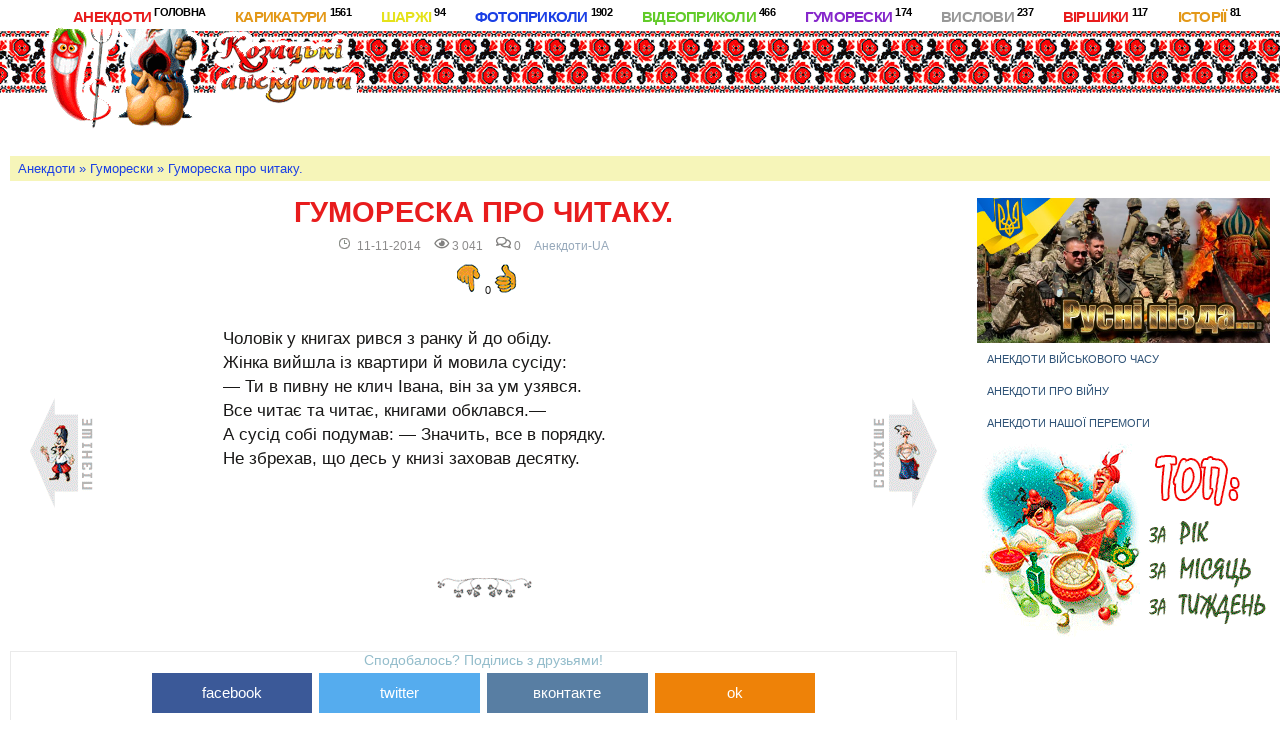

--- FILE ---
content_type: text/html; charset=utf-8
request_url: https://anekdot.kozaku.in.ua/gumoresku/2400-gumoreska-pro-chitaku.html
body_size: 25321
content:
<!doctype html>
<html lang="uk">
<head>
<!-- Google tag (gtag.js) -->
<script async src="https://www.googletagmanager.com/gtag/js?id=G-YGG5Z56F3Z"></script>
<script>
  window.dataLayer = window.dataLayer || [];
  function gtag(){dataLayer.push(arguments);}
  gtag('js', new Date());

  gtag('config', 'G-YGG5Z56F3Z');
</script>
<meta name="viewport" content=" initial-scale=1.0, width=device-width" /> 
   <title>Гумореска про читаку. » Анекдоти UA</title>
<meta charset="utf-8">
<meta name="description" content="Чоловік у книгах рився з ранку й до обіду. Жінка вийшла із квартири й мовила сусіду: — Ти в пивну не клич Івана, він за ум узявся. Все читає та читає, книгами обклався.— А сусід собі подумав">
<meta name="keywords" content="читає, подумав, сусід, книгами, Значить, обклався, порядку, десятку, заховав, книзі, збрехав, узявся, Івана, обіду, ранку, рився, книгах, Жінка, вийшла, пивну">
<meta name="generator" content="HTML5">
<link rel="canonical" href="https://anekdot.kozaku.in.ua/gumoresku/2400-gumoreska-pro-chitaku.html">
<link rel="preconnect" href="https://anekdot.kozaku.in.ua/" fetchpriority="high">
<meta property="twitter:card" content="summary">
<meta property="twitter:title" content="Гумореска про читаку. » Анекдоти UA">
<meta property="twitter:url" content="https://anekdot.kozaku.in.ua/gumoresku/2400-gumoreska-pro-chitaku.html">
<meta property="twitter:description" content="Чоловік у книгах рився з ранку й до обіду. Жінка вийшла із квартири й мовила сусіду: — Ти в пивну не клич Івана, він за ум узявся. Все читає та читає, книгами обклався.— А сусід собі подумав: — Значить, все в порядку. Не збрехав, що десь у книзі заховав десятку.">
<meta property="og:type" content="article">
<meta property="og:site_name" content="Анекдоти UA">
<meta property="og:title" content="Гумореска про читаку. » Анекдоти UA">
<meta property="og:url" content="https://anekdot.kozaku.in.ua/gumoresku/2400-gumoreska-pro-chitaku.html">
<meta property="og:description" content="Чоловік у книгах рився з ранку й до обіду. Жінка вийшла із квартири й мовила сусіду: — Ти в пивну не клич Івана, він за ум узявся. Все читає та читає, книгами обклався.— А сусід собі подумав: — Значить, все в порядку. Не збрехав, що десь у книзі заховав десятку.">  
	    
	<meta property="og:type" content="article" /> 
<!--  опис сайта -->
<meta name='author' content='https://anekdot.kozaku.in.ua/' />
<meta name='copyright' content='RULLAN © 2023' />
<meta name='development' content='Website created rullan.in.ua' />
<!-- / опис -->
<link rel="apple-touch-icon" sizes="180x180" href="/templates/Anekd-2020/images/ico/apple-touch-icon.png">
<link rel="icon" type="image/png" sizes="32x32" href="/templates/Anekd-2020/images/ico/favicon-32x32.png">
<link rel="icon" type="image/png" sizes="16x16" href="/templates/Anekd-2020/images/ico/favicon-16x16.png">
<link rel="manifest" href="/templates/Anekd-2020/images/ico/manifest.json">
<link rel="mask-icon" href="/templates/Anekd-2020/images/ico/safari-pinned-tab.svg" color="#5bbad5">
<meta name="theme-color" content="#ffffff">
<meta name="apple-mobile-web-app-capable" content="yes"><meta name="apple-mobile-web-app-status-bar-style" content="default">
<meta name="robots" content="index"/> 
<!-- pinterest.com -->
<meta name="p:domain_verify" content="950c3cb1579e87d2de8e6b08c1d24f4d"/>
    <meta name="ahrefs-site-verification" content="ba68c4fc4180696b2e3a7842825c11c8bd680e0c7abac5f31080110b8dc7d0d3">
	<style>:root {--sir: #989898; --red: #e81c1d; --orang: #e39818; --jovt: #e5e21b; --sun: #1a3fe5; --zel: #62cb29; --fiolt: #8627cb; --font2: normal 12px/1.0 Roboto, sans-serif;}
body {padding:0; margin:0;font-size:11px;color:#191817;background:#fff url(/templates/Anekd-2020/images/sprit.png) 0px -2109px repeat-x; font-family: 'Open Sans Condensed',sans-serif; font-weight:inherit;font-style:inherit;border-style:none;}
figure, iframe, media {width:100%;padding:0; margin:0;}
div, section, header, article, main, aside, footer, textarea, input, button, .nav, ol, ul, li, a  {border-style: none;display:block;-webkit-box-sizing:border-box;-moz-box-sizing:border-box;box-sizing:border-box;}
table {border:none;border-collapse:collapse;}td {text-align:left;vertical-align:top;padding:0; margin:0;}
s, u, i {text-decoration:none;font-style:normal;}
a {display:inline-block;text-decoration:none;color:#2f5377;cursor: pointer;transition: color .2s ease-in-out;outline:none;}a:hover{color:#53a4ff;outline:none;}a:focus{color:#53a4ff;outline:none;}
*:focus{outline:none;}
input, .combo_field input, #sec_code, .feedback-forma textarea, #comments {background: #fff; color:var(--sir); width:100%;  height: 40px; padding:8px; font-size: 14px; border-radius:4px; border: 1px solid var(--sir);}
.feedback-forma textarea, #comments  {padding:12px;}
.feedback-forma textarea  {min-height:200px;}
.fullst figure {margin:20px 0; padding:6px; background:gray; text-align:center; color:white;}
input:focus, textarea:focus {cursor:text;}
:focus::-webkit-input-placeholder {color: transparent} :focus::-moz-placeholder {color: transparent}:focus:-moz-placeholder {color: transparent} :focus:-ms-input-placeholder {color: transparent}
:hover::-webkit-input-placeholder {color: transparent; transition:0.6s;} :hover::-moz-placeholder {color: transparent; transition:0.6s;} :hover:-moz-placeholder {color: transparent; transition:0.6s;} :hover:-ms-input-placeholder {color: transparent; transition:0.6s;}
p {text-align:justify;word-wrap: break-word; color:#252215;padding:0 0 1px 0; letter-spacing:1px; margin: 0 0 5px 0;font-size:14px;line-height:1.4;}
strong, b {font-weight: 900;}
em{ font-style: italic;}
ul {display:block; padding:0;margin:0;}
ul li{line-height:1.6;}
.fullst-text ul{padding:15px 0 15px 25px;}.fullst-text li{display:list-item;list-style: circle;}
h1, h2, h3, h4, h5, h6 {font-weight:900; line-height:1;margin:0;padding:0;letter-spacing: 0.003em; text-decoration: none;text-align:center;}
h1{font-size:2.6em;}
h2{font-size:1.5em;color:#0f0f0f;}
h3{font-size:1.2em; color:#0f0f0f;}
h4, h5{font-size:1.1em}
.arhives {font-size:14px; line-height:1.5; margin-bottom:40px;}
.zagrozd{display:block;position:relative;padding-right:90px;text-shadow: -0 -5px 0 #fff, 0 -5px 0 #fff, -0 5px 0 #fff, 0 5px 0 #fff, -5px -0 0 #fff, 5px -0 0 #fff, -5px 0 0 #fff, 5px 0 0 #fff, -1px -5px 0 #fff, 1px -5px 0 #fff, -1px 5px 0 #fff, 1px 5px 0 #fff, -5px -1px 0 #fff, 5px -1px 0 #fff, -5px 1px 0 #fff, 5px 1px 0 #fff, -2px -5px 0 #fff, 2px -5px 0 #fff, -2px 5px 0 #fff, 2px 5px 0 #fff, -5px -2px 0 #fff, 5px -2px 0 #fff, -5px 2px 0 #fff, 5px 2px 0 #fff, -3px -5px 0 #fff, 3px -5px 0 #fff, -3px 5px 0 #fff, 3px 5px 0 #fff, -5px -3px 0 #fff, 5px -3px 0 #fff, -5px 3px 0 #fff, 5px 3px 0 #fff, -4px -5px 0 #fff, 4px -5px 0 #fff, -4px 5px 0 #fff, 4px 5px 0 #fff, -5px -4px 0 #fff, 5px -4px 0 #fff, -5px 4px 0 #fff, 5px 4px 0 #fff, -5px -5px 0 #fff, 5px -5px 0 #fff, -5px 5px 0 #fff, 5px 5px 0 #fff, -5px -5px 0 #fff, 5px -5px 0 #fff, -5px 5px 0 #fff, 5px 5px 0 #fff;}
.zagrozd::after, .zagbroz::after {opacity:0.5;content:"";display:block; width:100%; height:4px;background: url("/templates/Anekd-2020/images/sprit.png") 0 -2094px repeat-x; position:absolute; top:5px; left:0; z-index:-1;}
.zagrozd a {color:var(--red); text-transform:uppercase; font-size:1.4em;}
.zagrozd a:hover {color:var(--orang);}
.zagbroz::after {height:8px;opacity:1; top:auto; bottom:-12px;}
.zagbroz {display: table; position:relative; padding:0 40px; margin:5px auto;}
.zagv3 a {font-size:16px;color:var(--fiolt);}
.a-center{text-align: center;vertical-align: baseline;}
img.a-center, .a-center img, .a-center iframe, .a-center div {clear:both;display:block;margin-left:auto;margin-right:auto;}
.clear{display:table; width:100%;min-height:1px;font-size:2px;float:none;clear: both;}.clear:before, .clear:after{float:none;content:"";display: block;height:2px;width:100%;clear:both;}
.str-5 {height:5px;}.str-10 {height:10px;}.str-20 {height:20px;}.str-30 {height:30px;}.str-40 {height:40px;} .str-50 {height:50px;}.str-60 {height:60px;} .str-70 {height:70px;}.str-80 {height:80px;} .str-90 {height:90px;}.str-100 {height:100px;}
.relative {position:relative;}iframe, media {max-width:100%;min-height:500px;height:auto;}
.section {width:1700px; margin:1px auto;}
.section img, .section iframe {max-width:100%!important;}
.speedbar {background:rgba(226,223,24,0.3);font-size:1.2em; margin:0 0 10px 0;padding:5px 8px 5px 8px;} .speedbar, .speedbar a {color:var(--sun);} .speedbar a:hover {color:#5070aa;}
.hedbann {overflow:hidden; min-height:95px;max-height:105px;margin:38px 0 10px 30%; width:70%; z-index:5;} .bannernuz {overflow:hidden;}
.lastkoment li {font-size:13px;margin:0 0 16px 0;}.lastkoment span {color:var(--red);font-weight:bold;}.lastkoment span::before {opacity:0.9;content:"";display:block;float:left; margin:4px 0 0 0; width:17px; height:12px;background: url("/templates/Anekd-2020/images/sprit.png") -314px -1782px repeat-x;}
.sectmain, .row, #dle-content, article.feeddback {display:flex; flex-flow: row wrap;justify-content: space-between;}
.col-74 {width: calc(100% - 313px);}.col-26 {width:293px;}.col-40 {width:40%;}.col-60 {width:60%;}.col-10 {width:100%;}
.row > .shortst, #dle-content  > .shortst{width:48%;}
header .nav {position:fixed; background:#fff; padding:7px 10px 0 10px; top:0; left:380px; z-index:20;}
.nav-top {list-style:none;}.nav-top span {float:left;margin:0 30px 5px 0;list-style:none;}
.nav-top span a{color:var(--red);font-size:15px;background:#fff; border-radius:5px;text-transform:uppercase;letter-spacing: -0.05em;font-weight:700;width:100%;line-height:1;}
.nav-top span a sup{color:#000;font-size:11px;text-shadow:none;}
[class*='sp-logo-'] {position:absolute;top:0;left:10px;}
[class*='sp-logo-'] a {display:block;width:100%;height:100%;z-index:9;}
.nav-top span:nth-of-type(2) a, .nav-top span:last-child a {color:var(--orang);}
.nav-top span:nth-of-type(3) a {color:var(--jovt);}.nav-top span:nth-of-type(4) a {color:var(--sun);}.nav-top span:nth-of-type(5) a {color:var(--zel);}.nav-top span:nth-of-type(6) a {color:var(--fiolt);}
.nav-top span:nth-of-type(7) a {color:var(--sir);}.nav-top span a:hover {color:#fff;text-shadow: var(--orang) 1px 1px 0, var(--orang) -1px -1px 0, var(--orang) -1px 1px 0, var(--orang) 1px -1px 0;}
#chkmenu, #chkmenu .nav {display:none;}#chkmenu:checked ~ label > .nav{display:block;}.btn-menu{display:none;width:40px;height:40px;background:#fff; padding:6px 5px 5px 5px;border:1px solid var(--red); border-radius:5px; position:absolute;top:41px;right:20px;z-index:615;cursor:pointer;transition:left .23s;transform:translateZ(0);-webkit-transform:translateZ(0);-webkit-backface-visibility:hidden;}
.btn-menu s{display:block;height:2px;background:var(--red);margin:6px 0 0;transition:all .1s linear .23s;position:relative;}
.btn-menu s:first-child {margin-top:0;}.btn-menu s:nth-of-type(2){margin:10px 0;}#chkmenu:checked ~ label >.btn-menu:before{content:'';}#chkmenu:checked ~ label >.btn-menu s:nth-of-type(1){transform:rotate(45deg);-webkit-transform:rotate(45deg);top:13px;color:#a7a9ab;}#chkmenu:checked ~ label >.btn-menu s:nth-of-type(2){opacity:0;}#chkmenu:checked ~ label >.btn-menu s:nth-of-type(3){transform:rotate(-45deg);-webkit-transform:rotate(-45deg);top:-11px;color:#a7a9ab;}.menuhed {position:relative; overflow:hidden;  animation:menuhds .5s linear;}
@keyframes menuhds {0% {height:1px;} 100% {height:150px;} }
.menuhed a::before {content:""; display:inline-block; margin-right:10px; border: 1px solid #fdfdfd;  border-radius: 50%; background-color: rgb(79, 152, 185, 0.5); width: 13px;height: 13px;}
.menuhed a:hover {color:var(--sun);}.menuhed a:hover::before{background-color: rgb(223, 216, 103, 0.9);}
.shortst{padding:20px;position:relative;margin-bottom:30px;}
.shortst h3{margin-top:5px;position:relative;}
.shortst-edit {position:absolute;width:20px;height:20px;left:48%;bottom:-10px;}
.shortst-edit a {display:block;width:20px;height:20px;}
.ysi a{color:var(--orang); font-size:12px;}
.rate {position:absolute;top:20px;right:20px;background:#fff;padding-left:9px;}
.sp-minus:hover {transform:scale(0.9, 0.9);filter: hue-rotate(-90deg);}
.sp-plus:hover {transform:scale(0.9, 0.9);filter: hue-rotate(-270deg);}
.shortst-inbl {margin:6px 0 10px 0;font-size:12px; opacity:0.5;}
.shortst-inbl s {margin-right:10px;}
.shortst p	{font-size:18px}
.ignore-select{font-size:18px;}
.navzprava a{border-style:none none solid none; text-transform:uppercase; font-weight:bold;color:var(--zel); border-width: 1px; border-color:#bcbcbc;display:block; float:left; padding:12px 0 12px 0; margin:5px 20px 5px 0;}
.sp-dek-top a {display:block;position:absolute;width:120px;height:26px;right:0px;}
.sp-dek-top a:nth-child(1) {top:81px;}
.sp-dek-top a:nth-child(2) {top:118px;}
.sp-dek-top a:nth-child(3) {top:153px;}
.cectfullh1 {position:relative;}
.vupadkovodiv {margin:20px 0;}
.vupadkovodiv a {padding: 10px; font-size:15px;}
.fullst-text {font-size:17px;line-height:145%; width:55%; margin:0 auto;padding:25px 0 45px 0; font-family:'Arial', verdana;}
.fullst-text p {font-size:17px;line-height:145%;}
.fullst-text i {font-style:italic; display:block; border-top:1px dashed #999; margin-top:15px; font-size:0.8em;font-family: 'Lucida Console', Monaco, monospace;}
.foot-minrozd [class*='sp-'] a{width:100%;height:100%;display:block;}
.footcopi{font-size:11px;color:#969595;}
.sp-dek-svpered a, .sp-dek-snazad a {display:block;width:100%;height:100%;}
.info-articl{font-size:11px;color:#666666;} .asid-spis2 > a {padding:10px; text-transform: uppercase;}
.fullst{width:100%;}.fullst .rate {position:relative; top:0; right:auto;}
.fullst h1 {text-transform:uppercase;color:var(--red);}
pre code {display: block; color:#a9a992; margin:20px 0 20px 0; padding:5px; background:rgba(85, 103, 123, 0.1); border: 1px solid #cea06f; overflow:auto; white-space:pre;border-radius:8px;padding:16px;}
pre .comment, pre .template_comment, pre .diff .header, pre .doctype, pre .lisp .string, pre .javadoc { color: #93a1a1; font-style: italic;}pre .keyword, pre .css .rule .keyword, pre .winutils, pre .jаvascript .title, pre .method, pre .addition, pre .css .tag, pre .lisp .title { color: #859900;}pre .number, pre .command, pre .string, pre .tag .value, pre .phpdoc, pre .tex .formula, pre .regexp, pre .hexcolor { color: #2aa198;}pre .title, pre .localvars, pre .function .title, pre .chunk, pre .decorator,pre .builtin, pre .built_in, pre .lisp .title, pre .identifier, pre .title .keymethods, pre .id { color: #268bd2;}pre .tag .title, pre .rules .property, pre .django .tag .keyword { font-weight: bold;}pre .attribute, pre .variable, pre .instancevar, pre .lisp .body, pre .smalltalk .number, pre .constant, pre .class .title,pre .parent, pre .haskell .label { color: #b58900;}pre .preprocessor, pre .pi, pre .shebang, pre .symbol,pre .diff .change, pre .special, pre .keymethods, pre .attr_selector, pre .important, pre .subst, pre .cdata { color: #cb4b16;}pre .deletion { color: #dc322f;}pre .tex .formula { background: #eee8d5;}
.feedback-forma {padding-right:50px;}.feedback-forma li {display:block; width:100%; margin:30px 0;}
.pm-menu{height:60px;  white-space:nowrap;  overflow-y:hidden;  overflow-x:auto;  } .pm-menu li{display:inline-block;  margin-right:10px;  } .pm-menu a{padding:0 15px;  background:#f5f5f5;  line-height:40px;  display:block;  } .pm-menu a:hover{background:#444;  color:#fff;  } .pm-status{margin-bottom:40px;  padding:20px;  border-radius:6px;  background-color:#fafafa;  } .pm_progress_bar{border-radius:4px;  background-color:#f5f5f5;  margin:10px 0;  overflow:hidden;  } .pm_progress_bar span{background:#fb643c;  font-size:0;  text-indent:-2000em;  height:20px;  display:block;  overflow:hidden;  } .table-resp{overflow-y:hidden;  overflow-x:auto;  } .pm, .userstop{border:1px solid #ccc;  width:100%;  } .pm tr td, .userstop tr td{padding:10px;  border:1px solid #ccc;  font-size:12px;  } .pm tr:nth-child(1){background-color:#444;  color:#FFF;  } .pm tr:nth-child(2n+2), .userstop tr:nth-child(2n+2){background-color:#f9f9f9;  } .pm select{width:100%;  margin-bottom:10px;  } #dle-pm-preview .bform{ display:none;  } 
.gorizont, .vertikal, .kavadrat {overflow:hidden;margin:20px auto;height:auto;} .gorizont {width:90%;height:600px;} .vertikal {width:500px;height:650px;} .kavadrat {width:560px;height:500px;} .full-video {height:auto;overflow:hidden;} .full-video, .full-video iframe {height:100%;width:100%;max-width:100%;} 
#comments_ifr {height:150px!important;min-height:150px!important;} .komlogo {font-size:16px;font-weight:800;} .komlogo i, .komdata, .komedit {font-size:10px;} .koment-bl {width:97%;min-height:90px;float:none;position: relative; display: inline-block; padding:15px; margin-bottom:15px; font-size:13px;} .samkoment{font-size:14px;border-radius:4px;background:#f7f8f2; padding:6px 19px 6px 19px;} .addcomment{overflow:hidden;text-align: left;margin-top: 20px;border: 1px solid #e3e3e3;background-color: #f0f2e6;padding: 15px;} .addcomment h5{font-size: 25px;} .ui-form {margin:0;} .ui-form li {list-style:none;} .addcomment #comments {height:auto;width:100%;} 
#allow_subscribe {margin:0 5px 0 0; height:6px; float:left;} .form_submit > button {margin:5px 0; padding:3px 10px; border-radius:8px; border: 1px solid var(--zel);} .top-anekdotu > ul > li {position:relative; margin:0 0 40px 55px;counter-increment: step-counter;list-style:none;} .top-anekdotu > ul > li:before {display:block; width:40px; text-align:center; content: counter(step-counter); margin:0 auto; font-size:200%;  background-color: rgb(0,200,200);  color: white; font-weight: bold; padding: 3px 8px;  border-radius: 3px;} .opustop {font-size:11px;color:#ccccca;} .top-anekdotu > ul > li .a-center{position:relative;} .top-anekdotu > ul > li .a-center .rate{position:relative; top:0; right:auto;} .top-anekdotu .fullst-text {padding-top:1px;} .opuscats {font-size:15px;}
[class*='sp-']{display: inline-block; background: url('/templates/Anekd-2020/images/sprit.png') no-repeat; overflow: hidden;}  .sp-logo-1 {background-position: -5px -0px; width: 347px; height: 135px;} .sp-logo-2 {background-position: -5px -140px; width: 347px; height: 135px;} .sp-logo-3 {background-position: -5px -280px; width: 347px; height: 135px;} .sp-logo-4 {background-position: -5px -420px; width: 347px; height: 135px;} .sp-logo-5 {background-position: -5px -560px; width: 347px; height: 135px;} .sp-logo-6 {background-position: -5px -700px; width: 347px; height: 135px;} .sp-logo-7 {background-position: -5px -840px; width: 347px; height: 135px;} .sp-dek-top {background-position: -5px -980px; width: 293px; height: 202px;} .sp-vup-anekd {background-position: -5px -1187px; width: 256px; height: 67px;} .sp-vup-chtuvo {background-position: -5px -1259px; width: 256px; height: 67px;} .sp-vup-gumoresk {background-position: -5px -1331px; width: 256px; height: 67px;} .sp-vup-kartunka {background-position: -5px -1403px; width: 256px; height: 67px;} .sp-vup-tost {background-position: -5px -1475px; width: 256px; height: 67px;} .sp-vup-video {background-position: -5px -1547px; width: 256px; height: 67px;} .sp-dek-pes {background-position: -5px -1619px; width: 155px; height: 183px;} .sp-dek-yzor {background-position: -165px -1619px; width: 98px; height: 25px;margin-top:20px;} .sp-tost-1 {background-position: -266px -1187px; width: 68px; height: 107px;} .sp-tost-2 {background-position: -266px -1299px; width: 68px; height: 107px;} .sp-tost-3 {background-position: -266px -1411px; width: 68px; height: 107px;} .sp-dek-svpered {position:absolute;top:200px;right:20px; background-position: -268px -1619px; width: 64px; height: 110px;} .sp-dek-snazad {position:absolute;top:200px;left:20px; background-position: -165px -1649px; width: 63px; height: 110px;} .sp-roz-anekd {background-position: -266px -1523px; width: 57px; height: 43px;} .sp-roz-foto {background-position: -266px -1571px; width: 57px; height: 43px;} .sp-roz-gymoresk {background-position: -233px -1734px; width: 57px; height: 43px;} .sp-roz-istorii {background-position: -165px -1764px; width: 57px; height: 43px;} .sp-roz-karukat {background-position: -227px -1782px; width: 57px; height: 43px;} .sp-roz-sharg {background-position: -289px -1782px; width: 57px; height: 43px;} .sp-roz-video {background-position: -5px -1807px; width: 57px; height: 43px;} .sp-roz-virsh {background-position: -67px -1807px; width: 57px; height: 43px;} .sp-roz-vuslovu {background-position: -129px -1812px; width: 57px; height: 43px;} .sp-roz-pisni {background-position: -191px -1830px; width: 56px; height: 42px;} .sp-roz-pruvit {background-position: -252px -1830px; width: 56px; height: 42px;} .sp-roz-tost {background-position: -5px -1855px; width: 56px; height: 42px;} .sp-roz-lichuln{ display:inline-block; width: 106px; height: 42px; margin: 0 30px 0 0;background:none;} .sp-roz-rullan{ display:inline-block;background-position: -1px -1909px; margin: 0 0 0 30px; width: 90px; height:35px;} .sp-plus {background-position: -177px -1905px; width:25px; height:31px;} .sp-minus {background-position: -120px -1905px; width:25px; height:31px;} .sp-viev {background-position: -323px -1905px; width:18px; height:13px;} .sp-comnt {background-position: -293px -1905px; width:18px; height:13px;} .sp-godun {background-position: -263px -1905px; width:18px; height:13px;} .sp-cat {background-position: -234px -1905px; width:13px; height:13px;} .sp-instagr{background-position: -20px -1943px; width:156px; height:94px;} .sp-facebooc{background-position: -209px -1943px; width:132px; height:94px;}
[class*='sp-roz-'] > a {display:block; width:100%; height:100%;} [class*='sp-roz-']:hover {transform: skewX(10deg);} #share {width:100%;border:1px solid #eaeaea;margin: 0 auto;background:#fff;text-align:center;} .like {font-size: 14px;color:#94bdcb;}.push {display: inline-block;width: 17%;min-width: 100px;line-height: 40px;margin: 5px 2px 20px 2px;font-size: 15px;text-align: center;color:#fff;cursor: pointer;}.facebook {background-color:#3b5998;}.facebook:hover {background-color:#2d4373; color:#fff;}.google {background-color:#dd4b39;}.google:hover {background-color:#c23321; color:#fff;}.twitter {background-color:#55acee;}.twitter:hover {background-color:#2795e9; color:#fff;}.vkontakte {background-color:#587ea3;}.vkontakte:hover {background-color:#466482; color:#fff;}.ok {background-color:#ee8208;}.ok:hover {background-color:#ee7808; color:#fff;} .box-nav {display: table;width: 100%;padding: 30px 0;} .box-nav.last-comments {padding: 0;} .p-nav {display: block;text-align: center;} .p-nav .pprev a, .p-nav .pnext a, .p-nav .page a, .p-nav .page span, .p-nav .page span.nav_ext {display: inline-block;padding: 13px;border: 1px solid #ccc;background: #fff;font-size: 12px;line-height: 12px;font-weight: 300;letter-spacing: 1px;text-transform: uppercase;text-align: center;color: var(--sir);-webkit-transition: all 0.3s ease;-moz-transition: all 0.3s ease;-ms-transition: all 0.3s ease;-o-transition: all 0.3s ease;transition: all 0.3s ease} .p-nav .pprev span, .p-nav .pnext span {display: none;} .p-nav .pprev a:hover, .p-nav .pnext a:hover, .p-nav .pprev a:focus, .p-nav .pnext a:focus, .p-nav .page a:hover, .p-nav .page a:focus, .p-nav .page span {border: 1px solid var(--sir);text-decoration: none;color: #444;} .spuskuli li {font-size:14px; letter-spacing: 1px;margin:5px 0 5px 20px;display:block;display:list-item;list-style: circle} .block_grey {padding:12px 9px 12px 25px;margin-bottom: 15px;border-radius: 5px;display:block; background:#e4f2df;} .block_grey > .title {margin-left:20px; text-align:center;font-size: 1.5em;letter-spacing:0;color:#000;} .vote_more {font-size:1em; margin:12px 0 0 0;} .vote_list {margin:5px 0 9px 0;} .vote_list .vote, .vote_list .pollanswer {margin: .2em 0 .1em 0;padding:5px;} .vote_list .vote > input, .vote_list .pollanswer > input {display:none;} .vote_list .vote:hover {cursor:pointer;background-color: #fff;} .vote_list .vote > input + label:before, .vote_list .pollanswer > input + label:before {
display:inline-block;width: 8px; height: 8px;border: 2px solid #3b3b3b;background-color: #fff;margin: -3px 4px 0 0;vertical-align:middle;cursor:pointer;content: "";border-radius: 2px;} .vote_list .vote > input[type="radio"] + label:before, .vote_list .pollanswer > input[type="radio"] + label:before {border-radius: 50%;} .vote_list .vote > input + label:hover:before, .vote_list .pollanswer > input + label:hover:before {border-color: #e8e619;} .vote_list .vote > input:checked + label:before, .vote_list .pollanswer > input:checked + label:before {
background-color: #e8e619;border-color: #3394e6;} .vote_list .vote > input + label:before, .vote_list .vote > input:checked + label:before, .vote_list .pollanswer > input + label:before, .vote_list .pollanswer > input:checked + label:before {-webkit-transition: border-color ease .2s; transition: border-color ease .2s;} .btn-border .icon-votes {width:14px; height:14px; margin: -3px 0 0 0; vertical-align: middle;} .vote_votes, .pollallvotes {font-size: .9em;}
#dlevotespopupcontent {height: auto !important; overflow: visible !important;} .older {list-style: none; counter-reset: li;} .older li {margin-top:0px; padding: 5px; position:relative;  clear:both;} .older a {color:#252522;font-size:1.8em; text-decoration:none;font-weight: 700;  clear:both; float:none;} .older a:before {display: inline-block; float:left; content: counter(li);counter-increment: li;height: 25px;width: 25px; text-align: center; margin:0 17px 0 0; transition: .2s linear; color: #58bdc7; font-weight: 600; font-size:1.7em;} .older a:hover:before {color:#D72F2C;  -webkit-transform: scale(1.01);  transform: scale(1.01);} .emoji {border: none; vertical-align: middle;}
#dropmenudiv {padding: 10px 0; min-width: 190px; width:auto !important; opacity:1 !important; display: none; font-size: 1.2em;box-shadow: 0 8px 40px -10px rgba(0,0,0,0.3); border: 1px solid #e6e6e6; border-color: rgba(0,0,0,0.1); background-clip: padding-box;}
#dropmenudiv {background-color: #fff;} #dropmenudiv a {text-decoration: none !important; color: inherit; display: block; padding: 3px 20px; border: 0 none; white-space: nowrap; color: inherit;} #dropmenudiv a:hover {background-color: #eeeeef;} .highslide-wrapper, .highslide-outline {background: #fff} .highslide-image {border: 2px solid #fff} .highslide-active-anchor {visibility: hidden} 
.highslide-active-anchor img {visibility: hidden} .highslide-dimming {background-color: black} .highslide-html {background-color: white} .highslide-loading {display: block; color: white; font-size: 9px; font-weight: bold; text-decoration: none; padding: 3px; border: 1px solid white; background-color: black}
a.highslide-full-expand {background: url(../dleimages/fullexpand.gif) no-repeat; display: block; margin: 0 10px 10px 0; width: 34px; height: 34px} .highslide-display-block {display: block} .highslide-display-none {display: none} .highslide-caption {display: none; padding: 5px; background: white} .highslide-controls {width: 195px; height: 40px; background: url(../../../engine/classes/highslide/graphics/controlbar-black-border.gif) no-repeat 0 -90px; margin-right: 15px; margin-bottom: 10px; margin-top: 10px} .highslide-controls ul {position: relative; left: 15px; height: 40px; list-style: none; margin: 0; padding: 0; background: url(../../../engine/classes/highslide/graphics/controlbar-black-border.gif) no-repeat 100% -90px} .highslide-controls li {float: left; padding: 5px 0;} .highslide-controls a {background: url(../../../engine/classes/highslide/graphics/controlbar-black-border.gif); display: block; float: left; height: 30px; width: 30px; outline: none} .highslide-controls a.disabled {cursor: default} .highslide-controls a span {display: none} .highslide-controls .highslide-previous a {background-position: 0 0} .highslide-controls .highslide-previous a:hover {background-position: 0 -30px} .highslide-controls .highslide-previous a.disabled {background-position: 0 -60px !important} .highslide-controls .highslide-play a {background-position: -30px 0} .highslide-controls .highslide-play a:hover {background-position: -30px -30px} .highslide-controls .highslide-play a.disabled {background-position: -30px -60px !important} .highslide-controls .highslide-pause a {background-position: -60px 0} .highslide-controls .highslide-pause a:hover {background-position: -60px -30px} .highslide-controls .highslide-next a {background-position: -90px 0} .highslide-controls .highslide-next a:hover {background-position: -90px -30px} .highslide-controls .highslide-next a.disabled {background-position: -90px -60px !important} .highslide-controls .highslide-move a {background-position: -120px 0} .highslide-controls .highslide-move a:hover {background-position: -120px -30px} .highslide-controls .highslide-full-expand a {background-position: -150px 0} .highslide-controls .highslide-full-expand a:hover {background-position: -150px -30px} .highslide-controls .highslide-full-expand a.disabled {background-position: -150px -60px !important} .highslide-controls .highslide-close a {background-position: -180px 0} .highslide-controls .highslide-close a:hover {background-position: -180px -30px} .quick-edit-text {padding: .4em;width: 350px;} .quick-edit-textarea {height: 250px;padding: 2px; border: 1px solid #d7d7d7;width: 100%;box-shadow:inset 0 1px 1px rgba(0, 0, 0, 0.075);} .xfields textarea, .xprofile textarea {height: 186px;margin: 0px 1px 0px 0px;padding: 0px;} .xfields input, .xprofile input {width: 250px;height: 14px;padding: 2px;} .xfields_table td {vertical-align: top;} .ui-dialog {border: 1px solid #c9c9c9;padding:22px;border-radius:3px;} .ui-dialog-titlebar {font-size:19px;text-transform:uppercase;} .ui-icon-closethick {position:absolute;top:5px;right:5px;width:20px;height:20px;padding:2px;border-radius:3px;background:#fb3f51;color:#fb3f51;font-size:1px;} .ui-icon-closethick::before {content:'\20x';white-space:pre;display:block;font-size:21px;color:#fff;width:20px;height:20px;position:absolute;top:0;right:7px;} .ui-widget-content{margin-top:20px;font-size:16px;background:var(--jovt);color:#000;} .ui-button-text-only{background:#4cb5ff;color:#fff;margin-right:15px;} .scriptcode, .title_quote,
.title_spoiler, .text_spoiler, .quote {padding: 1% 2%; background:#f6f3bc; border: 1px solid #dde4ea;} .title_spoiler a{color:#e66732;} .title_quote {border-left: 2px solid #e85319; border-bottom: 0; margin-top: 2px; font-weight: bold;} .quote, blockquote {padding: 1% 4%; border-left: 2px solid #e85319; font-style: italic;} .title_spoiler {margin-top: 2px;} .text_spoiler {margin-bottom: 2px;} .title_spoiler img {vertical-align: middle; margin: -1px 0 0 !important} .scriptcode {color: #4c6d0f; text-align: left; font-family: "Courier New"} .title_spoiler {font-weight: normal;} .text_spoiler {border-top: 0; text-align: justify; background:#ebeacf;} .hide {background-color: #f0f0f0; padding: 5px; color: #4c6d0f; margin: 0 0 1em 0} .hide a {text-decoration: underline;} .hide a:hover {text-decoration: none}
@media screen and (max-width: 1279px) {.page a:nth-child(n+7) {display: none;}} @media screen and (max-width: 991px) {.box-nav {padding: 0 0 30px 0;}} @media screen and (max-width: 767px) {.page a:nth-child(n+1),.page span.nav_ext {display: none;} .page > span:before {float: right;content: '-я стр';text-transform: none;}} .searh2 {height:45px;width:95%;} .tx-searh2, .kn-searh2 {display:block; width:100%; height:33px; line-height:33px; padding:0 15px;color:#000; background-color:#fff; border:1px solid #ccc; border-radius:3px;} .tx-searh2:focus {background-color:#f8f6e2; border-color:#04a2dc; box-shadow:0 0 8px 0 rgba(4,162,220,0.5);} .kn-searh2 {width:50px;position:absolute;right:0;top:0;padding:0;background-color:#9bd4ee;z-index:7;} .kn-searh2:hover {background-color:#3f8bae;}
footer {margin-top:30px;position:relative;} footer::before {opacity:0.7;content:"";display:block; width:100%; height:65px;background: url("/templates/Anekd-2020/images/sprit.png") 0 -2140px repeat-x;} .foot-nuz > .a-center{margin:40px 0;font-size:13px;color:var(--orang); line-height:2;padding:1px 20px;} .foot-nuz > .a-center i {color:var(--fiolt);} .foot-nuz > .a-center s {color:var(--zel);} .foot-nuz > .a-center u {color:var(--red);}
footer > .row > div {margin:5px 10px 15px 10px;}
@media (max-width: 1700px) {
.section {width:100%; max-width:100%; margin:5px 0; padding:1px 10px;}
header .nav { left:auto; right:0;}
#dle-comments-form {max-width:100%; overflow:hidden;}
}
@media (max-width: 1250px) {
[class*="sp-logo-"]{transform:scale(0.7, 0.7);left:-40px;}
.nav-top span a {font-size: 13px;}
}
@media (max-width: 1100px) {
.nav-top span {margin: 0 15px 5px 0;}
.nav-top span a {font-size: 12px;}
}
@media (max-width: 870px) {
 /*Меню в шапке + мобилка*/
p {text-align:left;word-wrap: normal;}
#chkmenu ~ label > .nav{display:none;width:100%;padding:15px; overflow:hidden;}
.btn-menu{display:block;}
.nav-top span {float:none; display:block; margin:20px 0; text-align: right; padding:0 70px 0 0;}
.nav-top span a {font-size:19px;}
.col-74, .col-26, .col-40, .col-60 {width:100%; margin:5px 0;}
.hedbann {margin:105px 0 10px 0;width: 100%;}
[class*="sp-logo-"] {position: absolute;top:-15px;left:50%; margin-left:-130px;}
}
@media (max-width: 700px) {
.row > .shortst, #dle-content > .shortst {width:100%;}
}
@media (max-width: 500px) {
[class*="sp-logo-"] {left:-40px; margin-left:0;}
.zagbroz {padding: 0 5px;}
.fullst-text {width:100%;}
.sp-dek-svpered {position:relative;top:0; right:0;float:right;}
.sp-dek-snazad {position:relative;top:0; left:0;float:left;}
}</style>
</head>    
<body itemscope="" itemtype="https://schema.org/WebPage">   
	<header class="section">    
    	<input type="checkbox" id="chkmenu">
		<label for="chkmenu">	
		<span class="btn-menu"><s></s><s></s><s></s></span>		
		<span class="nav" itemscope itemtype="https://www.schema.org/SiteNavigationElement">
            <span class="nav-top">
            <span itemprop="name"><a title="Анекдоти" itemprop="url" href="https://anekdot.kozaku.in.ua/">Анекдоти <sup>головна</sup></a></span>
			
<span itemprop="name"><a itemprop="url" href="https://anekdot.kozaku.in.ua/karukatu/">Карикатури <sup>1561</sup></a></span><span itemprop="name"><a itemprop="url" href="https://anekdot.kozaku.in.ua/shargi/">Шаржі <sup>94</sup></a></span><span itemprop="name"><a itemprop="url" href="https://anekdot.kozaku.in.ua/fotoprukolu/">Фотоприколи <sup>1902</sup></a></span><span itemprop="name"><a itemprop="url" href="https://anekdot.kozaku.in.ua/videoprukolu/">Відеоприколи <sup>466</sup></a></span><span itemprop="name"><a itemprop="url" href="https://anekdot.kozaku.in.ua/gumoresku/">Гуморески <sup>174</sup></a></span><span itemprop="name"><a itemprop="url" href="https://anekdot.kozaku.in.ua/vuslovu/">Вислови <sup>237</sup></a></span><span itemprop="name"><a itemprop="url" href="https://anekdot.kozaku.in.ua/virshuku/">Віршики <sup>117</sup></a></span><span itemprop="name"><a itemprop="url" href="https://anekdot.kozaku.in.ua/smih_istorii/">Історії <sup>81</sup></a></span>

            </span>
		</span>
		</label>	
	<div class="sp-logo-7"><a title="Анекдоти" href="https://anekdot.kozaku.in.ua/" ></a></div>
	<div class="hedbann">
        
		<!-- Heder 728 x 90 -->
<ins class="adsbygoogle"
     style="display:inline-block;width:728px;height:90px"
     data-ad-client="ca-pub-5259968848247631"
     data-ad-slot="7014375814"></ins>
<script>
(adsbygoogle = window.adsbygoogle || []).push({});
</script>
    </div> 
</header> 
	<section class="section"><div class="speedbar"><div class="over"><a href="https://anekdot.kozaku.in.ua/">Анекдоти</a> » <a href="https://anekdot.kozaku.in.ua/gumoresku/">Гуморески</a> » Гумореска про читаку.</div></div></section>  
	 
	  
	 
    
    <!-- Навігація в категоріях -->
    
    
	
       
    

<!-- FUUL -->
<section class="section">
    <div class="row sectfull">
		<div class="col-74 relative">
            <div id="dle-content"> <article class="fullst" itemscope itemtype="https://schema.org/Article">
<meta itemscope itemprop="mainEntityOfPage" itemType="https://schema.org/WebPage" itemid="https://anekdot.kozaku.in.ua/gumoresku/2400-gumoreska-pro-chitaku.html" content="Гумореска про читаку." />
<meta itemprop="name" content="Гумореска про читаку.">
<meta itemprop="url" content="https://anekdot.kozaku.in.ua/gumoresku/2400-gumoreska-pro-chitaku.html">
<!-- Дата створення -->
<meta name="date" content="2014-11-11 11:11">
<meta name="dc.date.created" content="2014-11-11 11:11">
<!-- Дата редагування -->
<meta name="last-modified" content="2025-08-16 15:47">
<meta name="dc.date.modified" content="2025-08-16 15:47">
<!-- Open Graph для соціальних мереж -->
<meta property="article:published_time" content="2014-11-11T11-11-27+03:00">
<meta property="article:modified_time" content="2025-08-16T11-11-27+03:00">
<meta itemprop="mainEntityOfPage" content="https://anekdot.kozaku.in.ua/gumoresku/2400-gumoreska-pro-chitaku.html">    
    
	<div class="a-center">
    	<h1 itemprop="headline"><span itemprop="name">Гумореска про читаку.</span></h1>
        <div class="clear str-5"></div>
        <div class="shortst-inbl">
        <s><i class="sp-godun"></i><time class="meta"><meta itemprop="datePublished" content="2014-11-11" />11-11-2014</time></s>
    	<s><i class="sp-viev"></i>3 041</s>
        <s><i class="sp-comnt"></i>0</s>
            <s itemprop="author"><a href="/user/anekdotu-ua/">Анекдоти-UA</a></s>
        <s></s>
   		</div> 
    </div>
		<div class="a-center">
            <div class="rate">
				<div class="rate_like-dislike">
                <a href="#" onclick="doRate('minus', '2400'); return false;" ><span title="Не нравится"><i class="sp-minus"></i></span></a>
				<span data-ratig-layer-id="2400"><span class="ratingtypeplusminus ratingzero" >0</span></span>
				<a href="#" onclick="doRate('plus', '2400'); return false;" ><span title="Нравится"><i class="sp-plus"></i></span></a>
				</div>
			</div>
        </div>

    <div class="clear">&nbsp;</div>      
	<div class="fullst-text" itemprop="articlebody">
	 
        
	Чоловік у книгах рився з ранку й до обіду.<br>Жінка вийшла із квартири й мовила сусіду:<br>— Ти в пивну не клич Івана, він за ум узявся.<br>Все читає та читає, книгами обклався.—<br>А сусід собі подумав: — Значить, все в порядку.<br>Не збрехав, що десь у книзі заховав десятку.
	
       
 		
        
  	
<div class="clear str-5">&nbsp;</div>         

<div class="clear str-5">&nbsp;</div>  
 
        
        
        <div class="clear str-5">&nbsp;</div>  
		<div class="a-center"><div class="sp-dek-yzor a-center">&nbsp;</div></div>    
	</div>
	<div class="sp-dek-snazad"><a href="https://anekdot.kozaku.in.ua/gumoresku/2401-gumoreska-pro-konya-ta-hlopchennya.html"></a></div> 
	<div class="sp-dek-svpered"><a href="https://anekdot.kozaku.in.ua/gumoresku/2399-dorogiy-gst-gumoreska.html"></a></div> 
    <div class="clear str-5">&nbsp;</div> 
<div id="share">
<div class="like">Сподобалось? Поділись з друзьями!</div>
<div class="social" data-url="https://anekdot.kozaku.in.ua/gumoresku/2400-gumoreska-pro-chitaku.html" data-title="Гумореска про читаку." data-desc="">
	<a class="push facebook" data-id="fb"><i class="fa fa-facebook"></i> facebook</a>
	<a class="push twitter" data-id="tw"><i class="fa fa-twitter"></i> twitter</a>
	<a class="push vkontakte" data-id="vk"><i class="fa fa-vk"></i> вконтакте</a>
	<a class="push ok" data-id="ok"><i class="fa fa-odnoklassniki"></i> ok</a>
</div>
</div>
<h3>Реклама:</h3> 
<div id="ads-adaptiv" class="bannernuz a-center">
 
<ins class="adsbygoogle"
     style="display:block"
     data-ad-client="ca-pub-5259968848247631"
     data-ad-slot="1696624049"
     data-ad-format="auto"></ins>
<script>
(adsbygoogle = window.adsbygoogle || []).push({});
</script> 
 </div>
    
<!-- Технічний опис Анекдоти -->    
<div>

    <figure itemprop="image" itemscope="" itemtype="https://schema.org/ImageObject">
		<meta itemprop="url"  content="https://anekdot.kozaku.in.ua/uploads/anekdotu.jpg">
		<meta itemprop="contentUrl" content="https://anekdot.kozaku.in.ua/">
		<meta itemprop="description" content="Гумореска про читаку.">
		<meta itemprop="author" content="Анекдоти козацькі">
		<figcaption itemprop="name">Гумореска про читаку.</figcaption>
	</figure> 
 
<s itemprop="dateModified">16-08-2025</s> | 
<!-- Автор статьи -->
<span itemprop="author" itemscope itemtype="http://schema.org/Person"><meta itemprop="name" content="Козацькі анекдоти"></span>
<meta itemprop="name" content="Гумореска про читаку.">
<meta itemprop="url" content="https://anekdot.kozaku.in.ua/gumoresku/2400-gumoreska-pro-chitaku.html">
<span itemprop="articleSection"><a href="https://anekdot.kozaku.in.ua/gumoresku/"><s itemprop="name">Гуморески</s></a></span>
<span itemprop="publisher" itemscope itemtype="http://schema.org/Organization">«<s itemprop="name"><u itemprop="name">Анекдоти козацькі</u></s>»<meta itemprop="logo" content="https://anekdot.kozaku.in.ua/uploads/logo.png"></span>
</div>
 <!--  /end Технічний опис Анекдоти -->    
</article>


<div class="clear str-20">&nbsp;</div>  
<div class="row fullrelkom">
<div class="col-40">
<h3 class="zagbroz">СХОЖЕ ЗА ЗМІСТОМ:</h3> 
<div><div class="shortst">
<h3 class="zagv3"><a href="https://anekdot.kozaku.in.ua/gumoresku/5104-kozackiy-ukaz-klasna-gumrreska.html" title="Козацький указ. Класна гумореска.">➦ Козацький указ. Класна гумореска.</a></h3>
    <div class="clear str-10"></div>
<div> <p>Їде козак дорогою, дівку зустрічає, Витягнув папір з-за пазухи та їй читає: „Офіційно, так сказати, по цьому указу Кожна дівка козакові мусить дать по разу. </p></div>
</div><div class="shortst">
<h3 class="zagv3"><a href="https://anekdot.kozaku.in.ua/gumoresku/4531-kumova-genalnst.html" title="Кумова геніальність">➦ Кумова геніальність</a></h3>
    <div class="clear str-10"></div>
<div> <p> </p></div>
</div></div>    
</div>
<div class="col-60">
<!-- Komentu --> 


<div id="dle-ajax-comments"></div>


<!--dlenavigationcomments-->
<form  method="post" name="dle-comments-form" id="dle-comments-form" ><div id="addcomment" class="addcomment">
<h5 class="kolor-fiolet" itemprop="headline">Залишити свій коментар:</h5>

    <div class="box_adkoment">

		<ul class="ui-form">
		
			<li class="form-group combo">
				<div class="combo_field column k-50"><input placeholder="Ваше імя" type="text" name="name" id="name" class="wide" required></div>
				<div class="combo_field column k-50"><input placeholder="Ваш e-mail" type="email" name="mail" id="mail" class="wide"></div>
			</li>
		
			<li id="comment-editor"><div class="bb-editor"><textarea name="comments" id="comments" cols="70" rows="10"></textarea></div></li>    
		
		
		</ul>
		<div class="form_submit">
		
			<button class="btn btn-big" type="submit" name="submit" title="Надіслати коментар"><b>Розмістити коментар</b></button>
		</div>
	</div>
</div>
		<input type="hidden" name="subaction" value="addcomment">
		<input type="hidden" name="post_id" id="post_id" value="2400"><input type="hidden" name="user_hash" value="231f435c32d0db64d27bcc083e0182bec1f6fb67"></form>
 <!-- /Komentu -->    
</div>
</div>

<div class="clear str-20">&nbsp;</div>      
<div class="dle_b_sonnuk" data-dlebid="8" data-dlebviews="yes" data-dlebclicks="yes" ><!-- BANNER ADAPTIVE-->
	<div class="snuinua_ban">
		<article>			
			<a target="_blank" rel="noreferrer noopener" href="https://snu.in.ua/goroskop/"></a>
			<i>https://snu.in.ua/</i>
			<s class="bg-inoplat"></s>
			<s class="bg-sonnuk"></s>
			<s class="bg-goroskop"></s>
			<s class="bg-immya"></s>
			<s class="bg-horomant"></s>
			<s class="bg-sonnuk"></s>
			<s class="bg-logos"></s>
			<s class="bg-misac"></s>		
		</article>
	</div>
<style>
.snuinua_ban {display:block;width:100%;position:relative;}
.snuinua_ban article {display:block;height:120px;width:100%;max-width:1000px;background: url('https://snu.in.ua/uploads/reklama/sp-snu.png') bottom right no-repeat;position:relative;overflow:hidden;margin:0 auto;}
.snuinua_ban article a {display:block;width:100%;height:100%;position:absolute;top:0;left:0;z-index:655;}
.snuinua_ban i {position:absolute;border: solid 1px #fff;display:block;top:0;right:0;background:#0b4fa4;color:#fff;font: 11px/1.0 Verdana, serif;border-radius: 0 0 0 4px;padding:1px 5px 3px 5px;}
.snuinua_ban  article:hover {border: 2px dashed #83b9d1;border-radius:2px}
.snuinua_ban s {display:block;position:absolute;}
.bg-inoplat {left:0;bottom:0;z-index:615;width: 105px; height: 119px;background: url('https://snu.in.ua/uploads/reklama/sp-snu.png') -10px -308px;animation: animplanet 10s ease infinite;}
.bg-sonnuk {left:13%;bottom:10px;width: 100px; height: 90px;background: url('https://snu.in.ua/uploads/reklama/sp-snu.png') -129px -447px;animation: animrozds 4s ease infinite;}
.bg-goroskop {left:25%;bottom:10px;width: 99px; height: 90px;background: url('https://snu.in.ua/uploads/reklama/sp-snu.png') -369px -447px;animation: animrozds 6s ease infinite;}
.bg-horomant {left:37%;bottom:10px;width: 99px; height: 91px;background: url('https://snu.in.ua/uploads/reklama/sp-snu.png') -10px -447px;animation: animrozds 8s ease infinite;}
.bg-immya {left:49%;bottom:10px;width: 100px; height: 90px;background: url('https://snu.in.ua/uploads/reklama/sp-snu.png') -249px -447px;animation: animrozds 10s ease infinite;}
.bg-logos {bottom:0;width: 173px; height: 54px;background: url('https://snu.in.ua/uploads/reklama/sp-snu.png') -135px -308px;animation: animmlogos 6s ease-in-out alternate infinite;}
.bg-misac {right:170px;bottom:50px;width: 42px; height: 42px;background: url('https://snu.in.ua/uploads/reklama/sp-snu.png') -328px -308px;animation: animmisac 3s ease-in-out alternate infinite;}
@keyframes animmisac{0% {opacity:0;transform: rotate(0deg);}30% {opacity:0.9;transform: rotate(60deg);}100% {opacity:0.6;transform: rotate(90deg);} }
@keyframes animmlogos{0% {right:-190px;}50% {right:190px;}90% {right:190px;} 100% {right:-190px; } }
@keyframes animrozds{0% {transform:scale(1.0, 1.0);}60% {transform:scale(0.6, 0.6);} 100% {transform:scale(1.0, 1.0);} }
@keyframes animplanet{0% {transform:scale(1.0, 1.0);}60% {transform:scale(1.6, 1.6);} 100% {transform:scale(1.0, 1.0);} }
@media (max-width:600px) {.snuinua_ban article {height:160px;} .snuinua_ban .bg-misac, .snuinua_ban .bg-inoplat {display:none;} .bg-sonnuk, .bg-goroskop, .bg-immya,  .bg-horomant {bottom:50px} }
</style>
<!-- /BANNER ADAPTIVE--></div>
<div class="clear str-20">&nbsp;</div> 

 <!-- /Ostanne --> 
 <div class="clear str-50"></div><hr class="lincle" />
<h2>Останні дописи:</h2>
 <div class="clear str-10"></div>
<div class="row"><div class="shortst">
	<h3 class="zagrozd"><a href="https://anekdot.kozaku.in.ua/karukatu/inshi/7270-istoriia-zachattia-kacapiv.html">➦ Історія зачаття кацапів</a></h3>
    <div class="shortst-inbl">
        <s><i class="sp-godun"></i>2026-01-13</s>
    	<s><i class="sp-viev"></i>15</s>
        <s><i class="sp-comnt"></i>0</s>        
    </div>
    <div class="rate">
			<div class="rate_like-dislike">
                <a href="#" onclick="doRate('minus', '7270'); return false;" ><span title="Не нравится"><i class="sp-minus"></i></span></a>
				<span data-ratig-layer-id="7270"><span class="ratingtypeplusminus ratingzero" >0</span></span>
				<a href="#" onclick="doRate('plus', '7270'); return false;" ><span title="Нравится"><i class="sp-plus"></i></span></a>
				</div>
				</div>   
     <img src="/uploads/posts/2026-01/thumbs/screenshot_2026-01-13-17-41-06-74_a23b203fd3aafc6dcb84e438dda678b6.webp" alt="Історія зачаття кацапів" />
    <p></p>
</div><div class="shortst">
	<h3 class="zagrozd"><a href="https://anekdot.kozaku.in.ua/fotoprukolu/f_tvarunu/7269-bilia-opolonky-vodokhreshcha.html">➦ Біля ополонки - Водохреща</a></h3>
    <div class="shortst-inbl">
        <s><i class="sp-godun"></i>2026-01-06</s>
    	<s><i class="sp-viev"></i>31</s>
        <s><i class="sp-comnt"></i>0</s>        
    </div>
    <div class="rate">
			<div class="rate_like-dislike">
                <a href="#" onclick="doRate('minus', '7269'); return false;" ><span title="Не нравится"><i class="sp-minus"></i></span></a>
				<span data-ratig-layer-id="7269"><span class="ratingtypeplusminus ratingplus" >+1</span></span>
				<a href="#" onclick="doRate('plus', '7269'); return false;" ><span title="Нравится"><i class="sp-plus"></i></span></a>
				</div>
				</div>   
     <img src="/uploads/posts/2026-01/thumbs/screenshot_2026-01-06-14-10-53-72_a23b203fd3aafc6dcb84e438dda678b6.webp" alt="Біля ополонки - Водохреща" />
    <p></p>
</div><div class="shortst">
	<h3 class="zagrozd"><a href="https://anekdot.kozaku.in.ua/fotoprukolu/na_svatah/7268-prykolni-pryvitannia-z-novym-rokom-2026.html">➦ Прикольні привітання з Новим Роком 2026</a></h3>
    <div class="shortst-inbl">
        <s><i class="sp-godun"></i>2025-12-30</s>
    	<s><i class="sp-viev"></i>990</s>
        <s><i class="sp-comnt"></i>0</s>        
    </div>
    <div class="rate">
			<div class="rate_like-dislike">
                <a href="#" onclick="doRate('minus', '7268'); return false;" ><span title="Не нравится"><i class="sp-minus"></i></span></a>
				<span data-ratig-layer-id="7268"><span class="ratingtypeplusminus ratingplus" >+4</span></span>
				<a href="#" onclick="doRate('plus', '7268'); return false;" ><span title="Нравится"><i class="sp-plus"></i></span></a>
				</div>
				</div>   
     <img src="/uploads/posts/2025-12/thumbs/new2026-3.webp" alt="Прикольні привітання з Новим Роком 2026" />
    <p></p>
</div><div class="shortst">
	<h3 class="zagrozd"><a href="https://anekdot.kozaku.in.ua/anekdotu/7267-godynnyk-ta-cygany.html">➦ Годинник та цигани</a></h3>
    <div class="shortst-inbl">
        <s><i class="sp-godun"></i>2025-12-28</s>
    	<s><i class="sp-viev"></i>157</s>
        <s><i class="sp-comnt"></i>0</s>        
    </div>
    <div class="rate">
			<div class="rate_like-dislike">
                <a href="#" onclick="doRate('minus', '7267'); return false;" ><span title="Не нравится"><i class="sp-minus"></i></span></a>
				<span data-ratig-layer-id="7267"><span class="ratingtypeplusminus ratingminus" >-16</span></span>
				<a href="#" onclick="doRate('plus', '7267'); return false;" ><span title="Нравится"><i class="sp-plus"></i></span></a>
				</div>
				</div>   
     
    <p>Два цигани їдуть в автобусі. - А ти бачив, який у чоловіка, що стояв біля нас, годинник? - Ні, не бачив! А ну покажи.....</p>
</div></div>
 <div class="clear str-20"></div>
 <!-- JSON-LD -->
<script type="application/ld+json">
{
  "@context": "https://schema.org",
  "@type": "Article",
  "headline": "Гумореска про читаку.",
  "author": {
    "@type": "Person",
    "name": "Анекдоти"
  },
  "datePublished": "2014-11-11T11:11:27+03:00",
  "dateModified": "2025-08-16",
  "articleSection": "Гуморески",
  "interactionStatistic": {
    "@type": "InteractionCounter",
    "interactionType": { "@type": "http://schema.org/ViewAction" },
    "userInteractionCount": "3 041"
  },
  "commentCount": "0"
}
</script></div>
        </div>
		<div class="col-26">
			<div class="dle_b_asidtop" data-dlebid="5" data-dlebviews="yes" ><div class="banernadhd" style="width:100%;">
    <img style="margin:0 auto; display:block; max-width:100%;" src="/uploads/reklama/rysna.jpg" alt="ЗСУ">
</div>
<div class="row asid-spis2">
    <a href="/6729-anekdoty-nashoi-peremogy-4.html" title="Анекдоти військового часу в Україні">Анекдоти військового часу</a>
	<a href="/6740-anekdoty-nashoi-peremogy-vypusk-3.html" title="Анекдоти про війну в Україні">Анекдоти про війну</a>
	<a href="/6739-anekdotu-peremogu-2.html" title="Анекдоти нашої перемоги">Анекдоти нашої перемоги</a>
</div></div>

<!-- top -->
<div class="sp-dek-top relative">
<a href="/top_year/"></a><a href="/top_month/"></a><a href="/top_week/"></a>
</div><div class="clear str-20">&nbsp;</div>
<!-- /top -->

<div class="arhives">    

</div> 


<div id="ads-aside">

<!-- kp-aside -->
<ins class="adsbygoogle"
     style="display:block"
     data-ad-client="ca-pub-5259968848247631"
     data-ad-slot="2409608649"
     data-ad-format="auto"></ins>
<script>
(adsbygoogle = window.adsbygoogle || []).push({});
</script> 
</div>
<div class="clear str-20">&nbsp;</div><div class="sp-vup-kartunka">&nbsp;</div>
<div class="bl-7"><div class="shortst">
<h3 class="zagv3"><a href="https://anekdot.kozaku.in.ua/karukatu/inshi/2490-vbiy-u-sob-moskalya.html">➦ Вбий у собі москаля</a></h3>
    <div class="clear str-10"></div>
<div> <p><!--TBegin:https://anekdot.kozaku.in.ua/uploads/posts/1417287599_moskal.jpg|left--><a href="https://anekdot.kozaku.in.ua/uploads/posts/1417287599_moskal.jpg" class="highslide" target="_blank"><img src="/uploads/posts/thumbs/1417287599_moskal.jpg" style="float:left;max-width:100%;" alt=""></a><!--TEnd--></p></div>

</div></div> 

<div class="clear str-20">&nbsp;</div><div class="sp-vup-anekd">&nbsp;</div>
<div class="bl-7"><div class="shortst">
<h3 class="zagv3"><a href="https://anekdot.kozaku.in.ua/pro_banderivciv/1103-bagato-moskalv.html">➦ Багато москалів</a></h3>
    <div class="clear str-10"></div>
<div> <p>Зібралися Чех, Українець і москаль на спільну випивку.<br>Чех випив і шкаликом об землю, хрясь:<br>- Не п'ю я з одного і того ж шкалика два рази, бо в нас цього кришталю куди не плюнь.<br>Москаль вихилив пів-пляшки з горла до половини і об землю, хрясь:<br>- А я не п'ю з одної пляшки, бо у нас тої водки хоч втопися.<br>Українець випив шкалик, закусив салом і москаля табуреткою по голові, хрясь:<br>- А я з одним і тим же москалем другий раз не п'ю, бо у нас їх як тарганів розвелося.</p></div>

</div></div> 



<div class="clear str-20">&nbsp;</div><div class="sp-vup-gumoresk">&nbsp;</div>
<div class="bl-7"><div class="shortst">
<h3 class="zagv3"><a href="https://anekdot.kozaku.in.ua/gumoresku/2398-grafska-nasoloda.html">➦ Графська насолода</a></h3>
    <div class="clear str-10"></div>
<div> <p>Ходять двоє зоопарком. Обоє «під газом».<br>Біля кожної тварини спиняються разом.<br>Перший каже: — Зажили б ми з тобою, як графи,<br>Якби мали довгі шиї, як ото в жирафи.<br>Ото була б насолода! Випив чарку вранці,<br>А горілка до вечора текла б по горлянці.<br>Другий каже: — Облиш мене краще у спокої.<br>Не хочу я мати шиї довгої такої.<br>Мені часто бува нудно після перебору.<br>Нащо мені, щоб так довго ішло знизу вгору?</p></div>

</div></div> 

 <div class="clear str-40"></div>
<p> Наш сайт це передусім підбірка найкращих приколів та жартів. Велика увага присвячується розділу - 
<a href="https://anekdot.kozaku.in.ua/" title="Анекдоти">Анекдоти</a>, де ми намагаємого постити щодня лише вибрані твори українською мовою.
</p>
<h4>Cайт <strong>анекдоти</strong> anekdot.kozaku.in.ua:</h4>
<p>Видасть Вам щодня порцію свіжих анекдотів українською мовою, які мають такі якості:</p>
<ul style="font-size:15px; margin:20px 0 20px 30px;">
<li>- Легко запам'ятовується: не варто докладати багато зусиль для оволодіння його змісту.</li>
<li>- Простота і зрозумілість.</li>
<li>- Високий шанс схвалення гуморески.</li>
<li>- Гарантія гарного настрою.</li>
</ul> 
		</div>
	</div>
</section>
<!-- /FUUL -->


<footer class="foot-nuz"  itemscope  itemtype="http://schema.org/WPFooter">
	<div class="row">
		<div class="sp-roz-anekd"><a href="/" title="Анекдоти"></a></div>
		<div class="sp-roz-foto"><a href="/fotoprukolu/" title="Фотоприколи"></a></div>
		<div class="sp-roz-gymoresk"><a href="/gumoresku/" title="Найкращі українські гуморески"></a></div>
		<div class="sp-roz-istorii"><a href="/smih_istorii/" title="Смішні історії та випадки з життя"></a></div>
		<div class="sp-roz-karukat"><a href="/karukatu/" title="Карикатури"></a></div>
		<div class="sp-roz-sharg"><a href="/shargi/" title="Шаржі"></a></div>
		<div class="sp-roz-video"><a href="/videoprukolu/" title="Відеоприколи"></a></div>
		<div class="sp-roz-virsh"><a href="/virshuku/" title="Смішні та жартівливі віршики"></a></div>
		<div class="sp-roz-vuslovu"><a href="/vuslovu/" title="Смішні вислови"></a></div>
	</div>
    <div class="a-center">
        <span><u>Copyright</u> © <i itemprop="copyrightYear">2012</i>-2026 / 
            <i itemprop="copyrightHolder">«Свіжі <a title="Анекдоти" href="/" itemprop="url">анекдоти</a>  українською»</i>.</span>
        |<s> Всі права захищено</s> |   <a href="/kontakt-anekdot.html" itemprop="url">Контакти</a><br />
        <div class="sp-dek-yzor">&nbsp;</div>
    </div> 
</footer>  
    

<script src="/engine/classes/min/index.php?g=general&amp;v=jnpnc"></script>
<script src="/engine/classes/min/index.php?f=engine/classes/js/jqueryui.js,engine/classes/js/dle_js.js,engine/classes/fancybox/fancybox.js&amp;v=jnpnc" defer></script>
<script type="application/ld+json">{"@context":"https://schema.org","@graph":[{"@type":"BlogPosting","@context":"https://schema.org/","publisher":{"@type":"Person","name":"Анекдоти"},"name":"Гумореска про читаку.","headline":"Гумореска про читаку.","mainEntityOfPage":{"@type":"WebPage","@id":"https://anekdot.kozaku.in.ua/gumoresku/2400-gumoreska-pro-chitaku.html"},"datePublished":"2014-11-11T11:11:27+02:00","dateModified":"2025-08-16T15:47:42+03:00","author":{"@type":"Person","name":"Snob","url":"https://anekdot.kozaku.in.ua/user/Snob/"},"description":"Чоловік у книгах рився з ранку й до обіду. Жінка вийшла із квартири й мовила сусіду: — Ти в пивну не клич Івана, він за ум узявся. Все читає та читає, книгами обклався.— А сусід собі подумав: — Значить, все в порядку. Не збрехав, що десь у книзі заховав десятку."},{"@type":"BreadcrumbList","@context":"https://schema.org/","itemListElement":[{"@type":"ListItem","position":1,"item":{"@id":"https://anekdot.kozaku.in.ua/","name":"Анекдоти"}},{"@type":"ListItem","position":2,"item":{"@id":"https://anekdot.kozaku.in.ua/gumoresku/","name":"Гуморески"}},{"@type":"ListItem","position":3,"item":{"@id":"https://anekdot.kozaku.in.ua/gumoresku/2400-gumoreska-pro-chitaku.html","name":"Гумореска про читаку."}}]}]}</script>
<script> 
var Shares = { title: 'Поділитись', width: 600, height: 400, init: function() { var share = document.querySelectorAll('.social'); for(var i = 0, l = share.length; i < l; i++) { var url = share[i].getAttribute('data-url') || location.href, title = share[i].getAttribute('data-title') || '', 
desc = share[i].getAttribute('data-desc') || '', el = share[i].querySelectorAll('a'); for(var a = 0, al = el.length; a < al; a++) { var id = el[a].getAttribute('data-id'); if(id) this.addEventListener(el[a], 'click', {id: id, url: url, title: title, desc: desc}); } } }, 
addEventListener: function(el, eventName, opt) { var _this = this, handler = function() {_this.share(opt.id, opt.url, opt.title, opt.desc); };
if(el.addEventListener) { el.addEventListener(eventName, handler); } else { el.attachEvent('on' + eventName, function() { handler.call(el); }); } },
share: function(id, url, title, desc) { url = encodeURIComponent(url); desc = encodeURIComponent(desc); title = encodeURIComponent(title); switch(id) {
case 'fb': this.popupCenter('https://www.facebook.com/sharer/sharer.php?u=' + url, this.title, this.width, this.height); break; case 'vk': this.popupCenter('https://vk.com/share.php?url=' + url + '&description=' + title + '. ' + desc, this.title, this.width, this.height); break; case 'tw': var text = title || desc || ''; if(title.length > 0 && desc.length > 0) text = title + ' - ' + desc; if(text.length > 0) text = '&text=' + text; this.popupCenter('https://twitter.com/intent/tweet?url=' + url + text, this.title, this.width, this.height); break; case 'gp': this.popupCenter('https://plus.google.com/share?url=' + url, this.title, this.width, this.height); break;
case 'ok': this.popupCenter('https://connect.ok.ru/dk?st.cmd=WidgetSharePreview&st.shareUrl=' + url, this.title, this.width, this.height); break;  }; }, newTab: function(url) { var win = window.open(url, '_blank'); win.focus();	},
popupCenter: function(url, title, w, h) { var dualScreenLeft = window.screenLeft !== undefined ? window.screenLeft : screen.left; var dualScreenTop = window.screenTop !== undefined ? window.screenTop : screen.top; var width = window.innerWidth ? window.innerWidth : document.documentElement.clientWidth ? document.documentElement.clientWidth : screen.width; var height = window.innerHeight ? window.innerHeight : document.documentElement.clientHeight ? document.documentElement.clientHeight : screen.height; var left = ((width / 2) - (w / 2)) + dualScreenLeft; var top = ((height / 3) - (h / 3)) + dualScreenTop; var newWindow = window.open(url, title, 'scrollbars=yes, width=' + w + ', height=' + h + ', top=' + top + ', left=' + left); if (window.focus) {newWindow.focus(); } } }; $('.social a').on('click', function() { var id = $(this).data('id'); if(id) { var data = $(this).parent('.social'); var url = data.data('url') || location.href, title = data.data('title') || '', desc = data.data('desc') || ''; Shares.share(id, url, title, desc); } });
</script> 
    
 <!-- Optimimzacia zagryzki ADS reklami --> 
<script>
   function downloadJSAtOnload() {
      var element = document.createElement("script");
      element.src = "https://pagead2.googlesyndication.com/pagead/js/adsbygoogle.js";       
      document.body.appendChild(element);
   }
   if (window.addEventListener)
      window.addEventListener("load", downloadJSAtOnload, false);
   else if (window.attachEvent)
      window.attachEvent("onload", downloadJSAtOnload);
   else window.onload = downloadJSAtOnload;
</script>
<script async src="//pagead2.googlesyndication.com/pagead/js/adsbygoogle.js"></script>
 <script>
<!--
var dle_root       = '/';
var dle_admin      = '';
var dle_login_hash = '231f435c32d0db64d27bcc083e0182bec1f6fb67';
var dle_group      = 5;
var dle_link_type  = 1;
var dle_skin       = 'Anekd-2020';
var dle_wysiwyg    = 0;
var dle_min_search = '4';
var dle_act_lang   = ["Так", "Ні", "Увести", "Скасувати", "Зберегти", "Видалити", "Завантаження. Будь ласка, зачекайте..."];
var menu_short     = 'Швидке редагування';
var menu_full      = 'Повне редагування';
var menu_profile   = 'Перегляд профілю';
var menu_send      = 'Надіслати повідомлення';
var menu_uedit     = 'Адмінцентр';
var dle_info       = 'Інформація';
var dle_confirm    = 'Підтвердження';
var dle_prompt     = 'Уведення інформації';
var dle_req_field  = ["Заповніть поле з ім’ям", "Заповніть поле з повідомленням", "Заповніть поле з темою повідомлення"];
var dle_del_agree  = 'Ви певні, що хочете видалити? Цю дію неможливо буде скасувати';
var dle_spam_agree = 'Ви певні, що хочете позначити користувача як спамера? Це призведе до видалення всіх його коментарів';
var dle_c_title    = 'Надсилання скарги';
var dle_complaint  = 'Зазначте текст Вашої скарги для адміністрації:';
var dle_mail       = 'Ваша адреса е-пошти:';
var dle_big_text   = 'Виділено завеликий клаптик тексту.';
var dle_orfo_title = 'Зазначте коментар для адміністрації до знайденої помилки на сторінці:';
var dle_p_send     = 'Надіслати';
var dle_p_send_ok  = 'Сповіщення вдало надіслано';
var dle_save_ok    = 'Зміни вдало збережено. Оновити сторінку?';
var dle_reply_title= 'Відповідь на коментар';
var dle_tree_comm  = '0';
var dle_del_news   = 'Видалити статтю';
var dle_sub_agree  = 'Ви певні, що хочете підписатися на коментарі до цієї публікації?';
var dle_unsub_agree  = 'Ви дійсно хочете відписатися від коментарів до даної публікації?';
var dle_captcha_type  = '0';
var dle_share_interesting  = ["Поділитися посиланням на виділений текст", "Твіттер", "Facebook", "Вконтакті", "Пряме посилання:", "Натисніть правою клавішею миші і виберіть «Копіювати посилання»"];
var DLEPlayerLang     = {prev: 'Попередній',next: 'Наступний',play: 'Відтворити',pause: 'Пауза',mute: 'Вимкнути звук', unmute: 'Увімкнути звук', settings: 'Налаштування', enterFullscreen: 'На повний екран', exitFullscreen: 'Вимкнути повноекранний режим', speed: 'Швидкість', normal: 'Звичайна', quality: 'Якість', pip: 'Режим PiP'};
var DLEGalleryLang    = {CLOSE: 'Закрити (Esc)', NEXT: 'Наступне зображення', PREV: 'Попереднє зображення', ERROR: 'Увага! Виявлено помилку', IMAGE_ERROR: 'Не вдалося завантажити зображення', TOGGLE_SLIDESHOW: 'Перегляд слайд-шоу (пропуск)',TOGGLE_FULLSCREEN: 'Повноекранний режим', TOGGLE_THUMBS: 'Увімкнути / вимкнути зменшені копії', ITERATEZOOM: 'Збільшити / Зменшити', DOWNLOAD: 'Завантажити зображення' };
var DLEGalleryMode    = 1;
var DLELazyMode       = 0;
var allow_dle_delete_news   = false;

jQuery(function($){
					setTimeout(function() {
						$.get(dle_root + "engine/ajax/controller.php?mod=adminfunction", { 'id': '2400', action: 'newsread', user_hash: dle_login_hash });
					}, 5000);
				$('#dle-comments-form').submit(function() {
					if( $('#comments-image-uploader').data('files') == 'selected' ) {
						$('#comments-image-uploader').plupload('start');
					} else {
						doAddComments();
					}
					return false;
				});
});
//-->
</script> 
</body>
</html>
<!-- Сайт про приколи та анекдоти ☯ склепано rullan.in.ua    -->
<!-- HTML5 -->


--- FILE ---
content_type: text/html; charset=utf-8
request_url: https://www.google.com/recaptcha/api2/aframe
body_size: 267
content:
<!DOCTYPE HTML><html><head><meta http-equiv="content-type" content="text/html; charset=UTF-8"></head><body><script nonce="fogMN5mNoSGrkU2M9qT63w">/** Anti-fraud and anti-abuse applications only. See google.com/recaptcha */ try{var clients={'sodar':'https://pagead2.googlesyndication.com/pagead/sodar?'};window.addEventListener("message",function(a){try{if(a.source===window.parent){var b=JSON.parse(a.data);var c=clients[b['id']];if(c){var d=document.createElement('img');d.src=c+b['params']+'&rc='+(localStorage.getItem("rc::a")?sessionStorage.getItem("rc::b"):"");window.document.body.appendChild(d);sessionStorage.setItem("rc::e",parseInt(sessionStorage.getItem("rc::e")||0)+1);localStorage.setItem("rc::h",'1768788354801');}}}catch(b){}});window.parent.postMessage("_grecaptcha_ready", "*");}catch(b){}</script></body></html>